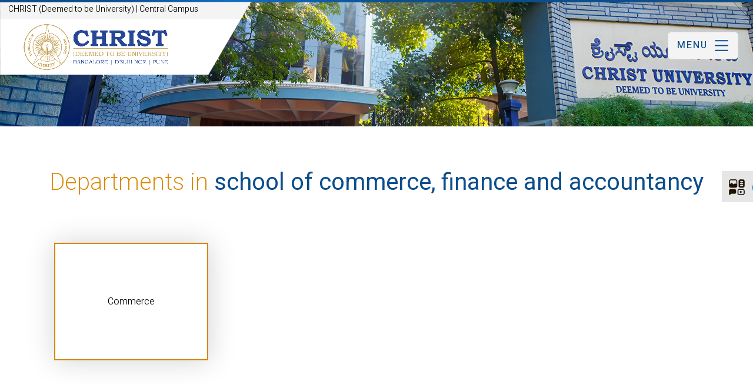

--- FILE ---
content_type: text/css
request_url: https://christuniversity.in/css/header-style.css
body_size: 30321
content:
/* @import url('https://fonts.googleapis.com/css2?family=Poppins:wght@300;400;500;600;700;800&display=swap'); */
/*.poppins-light { font-family: "Poppins", sans-serif; font-weight: 300; font-style: normal; }
.poppins-regular { font-family: "Poppins", sans-serif; font-weight: 400; font-style: normal; }
.poppins-medium { font-family: "Poppins", sans-serif; font-weight: 500; font-style: normal; }
.poppins-semibold { font-family: "Poppins", sans-serif; font-weight: 600; font-style: normal; }
.poppins-bold { font-family: "Poppins", sans-serif; font-weight: 700; font-style: normal; }
.poppins-extrabold { font-family: "Poppins", sans-serif; font-weight: 800; font-style: normal; }*/
@import url("../fonts/bootstrap-icons.woff");
@import url("../fonts/bootstrap-icons.woff2");
@import url("https://fonts.googleapis.com/css2?family=Heebo:wght@100..900&display=swap");
body {
  padding: 0;
  margin: 0 auto;
  font-size: 16px; /*font-family: "Poppins", sans-serif;*/
  font-family: "Heebo", sans-serif;
  line-height: 28px !important;
  font-weight: 300;
  color: #000;
}

a {
  text-decoration: none;
  color: inherit;
}

a:hover {
  text-decoration: none;
  color: inherit;
}

.no-pad {
  padding: 0;
}

.no-marg {
  margin: 0 auto;
}

a, a:active, a:focus {
  outline: 0;
}

/*input border */
input:focus, textarea:focus, select:focus, button:focus {
  outline: none;
}

input:focus, textarea:focus, select:focus, button:focus {
  outline: none;
}

.btn.focus, .btn:focus {
  box-shadow: none !important;
}

/*input border */
/*Header sticky*/
#header_container {
  transition: top 0.3s;
  position: fixed;
  top: 0;
  left: 0;
  right: 0;
  z-index: 999;
}

#header_container.hide-nav {
  top: -200px;
}

.top-hegt-space {
  margin-top: 0;
}

/*Header sticky*/
::-moz-placeholder {
  color: #cacaca;
  opacity: 9;
}

::-moz-placeholder { /* Mozilla Firefox 19+ */
  color: #333;
  opacity: 1;
}

::placeholder { /* Most modern browsers support this now. */
  color: #333;
}

.zoom:hover {
  transform: scale(1.2);
  transition: transform 0.6s;
}

.zoom {
  padding: 0;
  transition: transform 0.6s;
  margin: 0 auto;
}

ul {
  margin: 0px auto;
  padding: 0;
}

ul li {
  list-style: none;
}

#top-hder-addressbar {
  background: linear-gradient(90deg, rgb(12, 77, 139) 14%, rgb(18, 109, 196) 31%, rgb(12, 77, 139) 53%);
  color: #fff;
  font-size: 14px;
  padding: 2px 20px;
}

/*our campuses*/
.bottomMenu {
  position: fixed;
  bottom: 0;
  width: 100%;
  z-index: 1;
  transition: all 0.5s;
}

.hide {
  opacity: 0;
}

.show {
  opacity: 1;
}

#target {
  width: 100%;
  padding: 0px;
  display: none;
}

.Hide {
  display: none;
}

/*our campuses*/
.bounce-in-left {
  width: 100%;
  padding: 0px;
  position: relative;
  animation: bounceInLeft 1s ease-out;
}

@keyframes bounceInLeft {
  0% {
    transform: translateX(-1000px);
    opacity: 0;
  }
  60% {
    transform: translateX(30px);
    opacity: 1;
  }
  80% {
    transform: translateX(-10px);
  }
  100% {
    transform: translateX(0);
  }
}
section {
  overflow: hidden;
}

.is-sticky {
  background: #fff;
}

#header-top {
  /* background: rgba(255, 255, 255, 0.5); */
  padding: 0px 0 11px !important;
}
#header-top .container, #header-top .container-lg, #header-top .container-md, #header-top .container-sm, #header-top .container-xl, #header-top .container-xxl {
  max-width: 100%;
  padding: 0 187px;
}
#header-top .logo-and-menu {
  display: flex;
  justify-content: space-between;
  padding-top: 0px;
}
#header-top .logo_1 {
  width: 481px;
  background: #fff;
  padding: 27px 150px 1px 26px;
  clip-path: polygon(82.03% 105.48%, 0.05% 104.39%, 0.02% -0.06%, 99.93% -0.69%);
}
#header-top .lang-btn {
  padding: 7px 0;
}
#header-top .admissn_btn a {
  background: #0C4D8B;
  border: 1px solid #0C4D8B;
  border-radius: 7px;
  padding: 6px 23px;
}
#header-top .dropdown-toggle::after {
  display: none;
}
#header-top .lang-bnttb {
  background: #fff;
  color: #000;
  border: 1px solid #CDCDCD;
  padding: 6px 12px;
}
#header-top .togglle-menu {
  padding: 9px 0;
}
#header-top .admissn_btn {
  padding: 6px 21px;
}
#header-top .header-right-items {
  display: flex;
  padding: 9px 60px;
}
#header-top .container-fluid {
  padding: 0;
}
#header-top .logo-campus-name {
  position: absolute;
  top: 0;
  background: #f4f4f4;
  left: 0;
  right: 0;
  padding: 2px 0 2px 14px;
  font-size: 14px;
}

.logo_2 {
  display: none;
}

.mnu-hdd_menu {
  float: left;
  text-transform: uppercase;
  font-size: 16px;
  margin: 7px auto;
  padding-right: 7px;
  letter-spacing: 2px;
}

.socl-png-icn {
  position: relative;
  right: -5px;
}

.social-media-icons-flt {
  overflow: hidden;
}

.social-media-icons-flt ul li {
  display: inline-block;
  padding: 13px 7px;
}

.social-media-icons-flt ul li:nth-child(2) {
  color: #0866ff;
}

.social-media-icons-flt ul li:nth-child(3) {
  color: #000;
}

.social-media-icons-flt ul li:nth-child(4) {
  color: #f00;
}

.social-media-icons-flt ul li:nth-child(5) {
  color: hsl(323, 100%, 53%);
}

.social-media-icons-flt ul li:nth-child(6) {
  color: #007ebb;
}

#smicons {
  margin-right: -366px;
  top: 147px;
  transition: 0.4s;
  position: fixed;
  margin-top: 20vh;
  z-index: 3;
  height: 53px;
  right: 0;
  background: #e6e6e6;
  width: 419px;
}

#smicons:hover {
  margin-right: 0px;
}

.simmsicon {
  position: fixed;
  margin-top: 20vh;
  z-index: 100;
  height: auto;
}

.search {
  position: fixed;
  top: 50%;
  z-index: 9;
  right: 0%;
  transform: translateX(0%) translateY(-51%);
}

.search * {
  outline: none;
  box-sizing: border-box;
}

.search__wrapper {
  position: relative;
}

.search__field {
  width: 43px;
  height: 43px;
  color: transparent;
  box-shadow: 0px 1px 3px -1px rgba(0, 0, 0, 0.2705882353);
  font-size: 16px;
  padding: 7px 21px;
  border: 1px solid transparent;
  border-radius: 0;
  cursor: pointer;
  transition: all 0.3s ease-in-out;
}

.search__field:focus {
  border-bottom-color: #ccc;
  width: 366px;
  color: #2b2b2b;
  cursor: default;
}

.search__field:focus ~ .search__icon {
  background-color: #0c4d8b;
  cursor: pointer;
  pointer-events: auto;
}

.search__icon {
  position: absolute;
  top: 0;
  right: 0;
  background-color: #0c4d8b;
  width: 52px;
  height: 52px;
  font-size: 1.35em;
  text-align: center;
  border-color: #0c4d8b;
  color: #fff;
  border-radius: 0%;
  pointer-events: none;
  display: inline-block;
  transition: background-color 0.2s ease-in-out;
}

.search__field::-webkit-input-placeholder {
  position: relative;
  top: 0;
  left: 0;
  -webkit-transition-property: top, color;
  transition-property: top, color;
  transition-duration: 0.1s;
  transform: translateZ(0);
  backface-visibility: hidden;
  perspective: 1000;
}

.search__field:-moz-placeholder {
  position: relative;
  top: 0;
  left: 0;
  -moz-transition-property: top, color;
  transition-property: top, color;
  transition-duration: 0.1s;
  transform: translateZ(0);
  backface-visibility: hidden;
  perspective: 1000;
}

.search__field::-moz-placeholder {
  position: relative;
  top: 0;
  left: 0;
  -moz-transition-property: top, color;
  transition-property: top, color;
  transition-duration: 0.1s;
  transform: translateZ(0);
  backface-visibility: hidden;
  perspective: 1000;
}

.search__field:-ms-input-placeholder {
  position: relative;
  top: 0;
  left: 0;
  -ms-transition-property: top, color;
  transition-property: top, color;
  transition-duration: 0.1s;
  transform: translateZ(0);
  backface-visibility: hidden;
  perspective: 1000;
}

.search__field::-webkit-input-placeholder[style*=hidden] {
  color: #83b0c1;
  font-size: 0.65em;
  font-weight: normal;
  top: -20px;
  opacity: 1;
  visibility: visible !important;
}

.search__field:-moz-placeholder[style*=hidden] {
  color: #83b0c1;
  font-size: 0.65em;
  font-weight: normal;
  top: -20px;
  opacity: 1;
  visibility: visible !important;
}

.search__field::-moz-placeholder[style*=hidden] {
  color: #83b0c1;
  font-size: 0.65em;
  font-weight: normal;
  top: -20px;
  opacity: 1;
  visibility: visible !important;
}

.search__field:-ms-input-placeholder[style*=hidden] {
  color: #83b0c1;
  font-size: 0.65em;
  font-weight: normal;
  top: -20px;
  opacity: 1;
  visibility: visible !important;
}

.home-icn_heder {
  position: absolute;
  left: 12%;
  top: 19px;
  display: none;
}

.is-sticky .home-icn_heder {
  display: inline;
  color: #D98600;
}

.hero {
  width: 100%;
  display: flex;
}
.hero .menu-btn {
  position: absolute;
  top: 54px;
  right: 25px;
  color: #0C4D8B;
  cursor: pointer;
  letter-spacing: 5px;
  border: 1px solid #DFDFDF;
  font-weight: bold;
  background: #f4f4f4;
  padding: 6px 11px 6px 15px;
  border-radius: 6px;
}
.hero .menu-btn:hover span:nth-child(1) {
  width: 70px;
}
.hero .menu-btn:hover span:nth-child(2) {
  width: 65px;
  margin-left: -10px;
}
.hero .menu-btn span {
  display: block;
  margin: 5px 0;
  background: black;
  width: 65px;
  height: 5px;
  transition: 0.6s cubic-bezier(0.075, 0.82, 0.165, 1);
  /*transition-delay: .2s;*/
}
.hero .menu-btn span:nth-child(2) {
  width: 40px;
  transition-delay: 0.1s;
}

.menu.active {
  opacity: 0;
  visibility: hidden;
}

.menu {
  transition: 0.52s;
  z-index: 1111;
  position: fixed;
  top: 0;
  left: 0;
  background: url(../images/menu-bg.jpg) center;
  background-size: cover;
  width: 100%;
  height: 100vh;
  overflow: hidden;
  display: flex;
  flex-direction: column;
  justify-content: center;
}
.menu .btn-close {
  font-size: 17px !important;
  position: absolute;
  top: 20px;
  cursor: pointer;
  right: 14px;
  z-index: 999;
}
.menu .links-container {
  list-style-type: none;
  display: flex;
  flex-direction: column;
  justify-content: center;
  align-items: flex-start;
  width: 100%;
  height: 100vh;
}
.menu .links-container a {
  width: 100%;
  height: 400px;
  font-size: 4em;
  text-decoration: none;
  color: whitesmoke;
  transition: 0.6s cubic-bezier(0.075, 0.82, 0.165, 1);
  /*transition-delay: .2s;*/
  position: relative;
}
.menu .links-container a:hover {
  color: #00eca6;
  font-size: 4.5em;
  margin-left: 10px;
}
.menu .links-container a:before {
  color: whitesmoke;
}
.menu .home:after {
  content: "";
  position: absolute;
  background: url("https://images.unsplash.com/photo-1542149624-8a12d5285934?ixlib=rb-0.3.5&ixid=eyJhcHBfaWQiOjEyMDd9&s=a91f847fdcc99b00a29d5a39a2b6f4b9&auto=format&fit=crop&w=675&q=80");
  width: 600px;
  height: 800px;
  background-size: cover;
  top: -250%;
  right: -1000px;
  transition: 0.6s cubic-bezier(0.075, 0.82, 0.165, 1);
  /*transition-delay: .2s;*/
  filter: grayscale(75%);
  visibility: hidden;
}
.menu .home:hover:after {
  visibility: visible;
  top: -275%;
}
.menu .home:hover:before {
  visibility: visible;
  right: -1150px;
}
.menu .places:after {
  content: "";
  position: absolute;
  background: url("https://images.unsplash.com/photo-1542140372-de3e121eb11e?ixlib=rb-0.3.5&ixid=eyJhcHBfaWQiOjEyMDd9&s=6feeb58669ba6adbd2aacc9c89391713&auto=format&fit=crop&w=675&q=80");
  width: 600px;
  height: 800px;
  background-size: cover;
  top: -350%;
  right: -1000px;
  transition: 0.6s cubic-bezier(0.075, 0.82, 0.165, 1);
  /*transition-delay: .2s;*/
  filter: grayscale(75%);
  visibility: hidden;
}
.menu .places:hover:after {
  visibility: visible;
  top: -375%;
}
.menu .places:hover:before {
  visibility: visible;
  right: -1150px;
}
.menu .about:after {
  content: "";
  position: absolute;
  background: url("https://images.unsplash.com/photo-1527402992-00b58e9a4edf?ixlib=rb-0.3.5&ixid=eyJhcHBfaWQiOjEyMDd9&s=24056e5c05fb23e069e2b1f47fdaf8f1&auto=format&fit=crop&w=675&q=80");
  width: 600px;
  height: 800px;
  background-size: cover;
  top: -450%;
  right: -1000px;
  transition: 0.6s cubic-bezier(0.075, 0.82, 0.165, 1);
  /*transition-delay: .2s;*/
  filter: grayscale(75%);
  visibility: hidden;
}
.menu .about:hover:after {
  visibility: visible;
  top: -475%;
}
.menu .about:hover:before {
  visibility: visible;
  right: -1150px;
}
.menu .contact:after {
  content: "";
  position: absolute;
  background: url("https://images.unsplash.com/photo-1512428559087-560fa5ceab42?ixlib=rb-0.3.5&ixid=eyJhcHBfaWQiOjEyMDd9&s=665f85219b6ad4ee4b274871593f3394&auto=format&fit=crop&w=1350&q=80");
  width: 600px;
  height: 800px;
  background-size: cover;
  top: -550%;
  right: -1000px;
  transition: 0.6s cubic-bezier(0.075, 0.82, 0.165, 1);
  /*transition-delay: .2s;*/
  filter: grayscale(75%);
  visibility: hidden;
}

.img-responsive {
  max-width: 100% !important;
  height: auto !important;
}

img {
  max-width: 100% !important;
  height: auto !important;
}

/*select box common style*/
.custom-dropdown {
  position: relative;
  display: inline-block;
  vertical-align: middle;
  padding: 0 !important;
  border-radius: 2px;
  width: 100%;
  margin: 0px auto;
}

.custom-dropdown__select {
  padding: 7px 16px;
  border: 0;
  border-radius: 8px;
  -webkit-appearance: none;
  -moz-appearance: none;
  appearance: none;
  width: 100%;
  font-weight: 400;
  color: #000;
  height: 50px;
  border: 1px solid #cfcfcf;
  margin: 0 auto;
  font-size: 15px;
  letter-spacing: 0;
  background: #fff;
}

.custom-dropdown::before, .custom-dropdown::after {
  content: "";
  position: absolute;
  pointer-events: none;
}

.custom-dropdown::after {
  content: url(../images/down.png);
  height: 0;
  font-size: 13px;
  line-height: 1;
  right: 12px;
  top: 56%;
  margin-top: -9px;
  color: #d72027 !important;
}

.custom-dropdown::before {
  width: 2.3em;
  right: 0;
  top: 0;
  bottom: 0;
  border-radius: 0 3px 3px 0;
}

.custom-dropdown__select[disabled] {
  color: rgba(0, 0, 0, 0.3);
}

.custom-dropdown.custom-dropdown--disabled::after {
  color: rgba(0, 0, 0, 0.1);
}

.custom-dropdown--white::before {
  background-color: transparent;
  border-left: none;
}

.custom-dropdown--white::after {
  color: rgba(0, 0, 0, 0.9);
}

.custom-dropdown--emerald::before {
  background-color: #1aa181;
}

.custom-dropdown--emerald::after {
  color: rgba(0, 0, 0, 0.4);
}

.custom-dropdown--red::before {
  background-color: #d53a22;
}

.custom-dropdown--red::after {
  color: rgba(0, 0, 0, 0.4);
}

.custom-dropdown--large .custom-dropdown__select {
  padding-right: 1.3em;
}

.custom-dropdown--small .custom-dropdown__select {
  padding-right: 0.5em;
}

/*select box common style*/
.logo-mennu_1 {
  width: 199px;
  position: relative;
  top: -13px;
}

.two-itms-menu-inside .bi {
  background: #D98600;
  color: #fff;
  padding: 5px 9px;
  border-radius: 50%;
  position: relative;
  top: 6px;
}

.is-sticky .logo-campus-name {
  display: none;
}

.is-sticky #header-top .logo_1 {
  padding: 12px 150px 1px 26px;
}

.is-sticky .hero .menu-btn {
  position: absolute;
  top: 21px !important;
}

/*footer*/
#christ_itemfor-mob {
  display: none;
}

#footert {
  padding: 50px 80px;
  position: relative;
  background: #886e53;
  border-top: 15px solid #74543d;
  color: #fff;
  z-index: 2;
}
#footert .fotr-itm123 h5 {
  font-size: 17px;
}
#footert .fotr-itm123 p {
  margin: 0px auto;
  color: #fff;
  line-height: 28px;
}
#footert .fot-wdhh {
  padding: 0 15px;
}
#footert .fotr-itm123_menus ul li {
  line-height: 29px;
  font-size: 16px;
}
#footert .fotr-itm123_visn-msn p {
  width: 88% !important;
  float: left !important;
  color: #fff;
}
#footert .fotr-itm123_menus ul li a {
  color: #fff !important;
}

#cpy-rgt-cntr {
  text-align: center;
  font-size: 14px;
  padding: 16px 0;
  background: #74543d;
  color: #fff;
  position: relative;
  z-index: 2;
}

/*footer*/
.form-mob-campus-name {
  display: none;
}

@media screen and (min-width: 280px) and (max-width: 388px) {
  .search__field:focus {
    width: 100% !important;
  }
  .chr-itm-footr_1 {
    text-align: center;
    padding: 12px 7px;
    transition: all 0.4s ease;
  }
  .chr-itm-footr_1:hover {
    text-align: center;
    padding: 12px 7px;
    margin-top: -12px;
    transition: all 0.4s ease;
  }
  .chr-itm-footr_1 svg {
    background: #FFF;
    color: #d98600;
    padding: 7px;
    width: 31px;
    height: 31px;
    border-radius: 53px;
  }
  .chr-itm-footr_1 h4 {
    font-size: 14px;
    font-weight: 300;
    margin: 9px auto 0;
    color: #fff;
  }
  #socialmedia-wdgt .item_5 {
    margin-top: 0px !important;
  }
  #socialmedia-wdgt .item_1 {
    margin-top: 0px !important;
  }
  #socialmedia-wdgt .item_2 {
    margin-top: 0px !important;
  }
  #socialmedia-wdgt .item_3 {
    margin-top: 0px !important;
  }
  #socialmedia-wdgt .item_4 {
    margin-top: 0px !important;
  }
  #owl-demo-23 .item {
    margin: 5px 0 0 !important;
    position: relative;
  }
  #christ_itemfor-mob {
    position: fixed;
    bottom: 6px;
    left: 9px;
    right: 9px;
    background: #d98600;
    z-index: 8;
    border-radius: 13px;
  }
  .itm-brd-sep {
    width: 1px;
    height: 74px;
    background: linear-gradient(180deg, rgba(255, 255, 255, 0) 0%, rgb(204, 204, 204) 50%, rgba(255, 255, 255, 0) 100%);
    position: absolute;
    left: -5px;
    top: 0;
  }
  #navArea.is-sticky .logo_1 img {
    height: auto;
  }
  #navArea.is-sticky .logo_2 img {
    width: 45px !important;
  }
  #cpy-rgt-cntr {
    padding: 16px 0 122px;
  }
  #christ_itemfor-mob {
    display: inline;
  }
  #navArea.is-sticky .logo_1 {
    width: 142px !important;
  }
  #navArea.is-sticky .hero .menu-btn {
    top: 21px;
    right: 7px;
  }
  #navArea .logo_1 img {
    width: 134px !important;
    height: auto;
  }
  .home-icn_heder {
    left: 54% !important;
    top: 25px !important;
  }
  .mnu-hdd_menu {
    font-size: 13px;
    padding-right: 7px;
    letter-spacing: 2px;
    margin: 8px auto;
  }
  .hero .menu-btn {
    letter-spacing: 2px;
    padding: 4px 5px 9px 11px !important;
    width: 108px !important;
    top: 8px !important;
    height: 43px !important;
    right: 12px !important;
  }
  #navArea.is-sticky .hero .menu-btn {
    top: 20px !important;
  }
  .owl-carousel .owl-nav.disabled {
    display: inherit !important;
  }
  .fotr-itm123_menus {
    display: none !important;
  }
  #top-hder-addressbar {
    display: none;
  }
  #header-top .logo_1 {
    width: 171px;
    padding: 7px 40px 7px 8px;
  }
  #header-top .logo-campus-name {
    display: none;
  }
  .form-mob-campus-name {
    display: inherit;
    padding-left: 13px;
    background: linear-gradient(90deg, rgb(12, 77, 139) 14%, rgb(18, 109, 196) 31%, rgb(12, 77, 139) 53%);
    color: #fff;
    font-size: 12px;
  }
  #header-top .logo-and-menu {
    padding-top: 23px;
  }
}
@media screen and (min-width: 389px) and (max-width: 476px) {
  .search__field:focus {
    width: 100% !important;
  }
  .chr-itm-footr_1 {
    text-align: center;
    padding: 12px 7px;
    transition: all 0.4s ease;
  }
  .chr-itm-footr_1:hover {
    text-align: center;
    padding: 12px 7px;
    margin-top: -12px;
    transition: all 0.4s ease;
  }
  .chr-itm-footr_1 svg {
    background: #FFF;
    color: #d98600;
    padding: 7px;
    width: 31px;
    height: 31px;
    border-radius: 53px;
  }
  .chr-itm-footr_1 h4 {
    font-size: 14px;
    font-weight: 300;
    margin: 9px auto 0;
    color: #fff;
  }
  #socialmedia-wdgt .item_5 {
    margin-top: 0px !important;
  }
  #socialmedia-wdgt .item_1 {
    margin-top: 0px !important;
  }
  #socialmedia-wdgt .item_2 {
    margin-top: 0px !important;
  }
  #socialmedia-wdgt .item_3 {
    margin-top: 0px !important;
  }
  #socialmedia-wdgt .item_4 {
    margin-top: 0px !important;
  }
  #owl-demo-23 .item {
    margin: 5px 0 0 !important;
    position: relative;
  }
  #christ_itemfor-mob {
    position: fixed;
    bottom: 6px;
    left: 9px;
    right: 9px;
    background: #d98600;
    z-index: 8;
    border-radius: 13px;
  }
  .itm-brd-sep {
    width: 1px;
    height: 74px;
    background: linear-gradient(180deg, rgba(255, 255, 255, 0) 0%, rgb(204, 204, 204) 50%, rgba(255, 255, 255, 0) 100%);
    position: absolute;
    left: -5px;
    top: 0;
  }
  #navArea .logo_1 img {
    height: auto;
  }
  #navArea.is-sticky .logo_1 img {
    height: auto;
  }
  #footert {
    padding: 13px 0px;
  }
  #navArea.is-sticky .logo_1 {
    width: 141px;
  }
  #navArea.is-sticky .hero .menu-btn {
    top: 22px;
    right: 14px;
  }
  .top-hegt-space {
    margin-top: 0;
  }
  #cpy-rgt-cntr {
    padding: 16px 0 122px;
  }
  #christ_itemfor-mob {
    display: inline;
  }
  #navArea.is-sticky .logo_1 {
    width: 142px !important;
  }
  #header-top .logo_1 {
    width: 206px !important;
    padding: 6px 59px 6px 18px;
  }
  .mnu-hdd_menu {
    font-size: 13px;
    padding-right: 7px;
    letter-spacing: 2px;
    margin: 8px auto;
  }
  .hero .menu-btn {
    letter-spacing: 2px;
    padding: 2px 5px 6px 7px !important;
    width: 100px !important;
    top: 18px !important;
    right: 15px !important;
  }
  .hero .menu-btn {
    height: 45px;
  }
  .owl-carousel .owl-nav.disabled {
    display: inherit !important;
  }
  .home-icn_heder {
    left: 49% !important;
  }
  .fotr-itm123_menus {
    display: none !important;
  }
  #top-hder-addressbar {
    display: none;
  }
  #header-top .logo-campus-name {
    display: none;
  }
  .form-mob-campus-name {
    display: inherit;
    padding-left: 13px;
    background: linear-gradient(90deg, rgb(12, 77, 139) 14%, rgb(18, 109, 196) 31%, rgb(12, 77, 139) 53%);
    color: #fff;
    font-size: 12px;
  }
  #header-top .logo-and-menu {
    padding-top: 28px !important;
  }
}
@media screen and (min-width: 477px) and (max-width: 575px) {
  #header-top .container, #header-top .container-lg, #header-top .container-md, #header-top .container-sm, #header-top .container-xl, #header-top .container-xxl {
    max-width: 100%;
    padding: 0 12px;
  }
  .hero .menu-btn {
    position: relative;
    top: 1px;
    right: 0;
    height: 45px;
  }
  #header-top .logo_1 {
    width: 245px !important;
    padding: 4px 77px 7px 18px;
  }
  #header-top .lang-btn {
    padding: 5px 14px;
  }
  #header-top .header-right-items {
    padding: 0px 0;
  }
  #header-top {
    overflow: inherit;
  }
  .search__field:focus {
    width: 100% !important;
  }
  .chr-itm-footr_1 {
    text-align: center;
    padding: 12px 7px;
    transition: all 0.4s ease;
  }
  .chr-itm-footr_1:hover {
    text-align: center;
    padding: 12px 7px;
    margin-top: -12px;
    transition: all 0.4s ease;
  }
  .chr-itm-footr_1 svg {
    background: #FFF;
    color: #d98600;
    padding: 7px;
    width: 31px;
    height: 31px;
    border-radius: 53px;
  }
  .chr-itm-footr_1 h4 {
    font-size: 14px;
    font-weight: 300;
    margin: 9px auto 0;
    color: #fff;
  }
  #socialmedia-wdgt .item_5 {
    margin-top: 0px !important;
  }
  #socialmedia-wdgt .item_1 {
    margin-top: 0px !important;
  }
  #socialmedia-wdgt .item_2 {
    margin-top: 0px !important;
  }
  #socialmedia-wdgt .item_3 {
    margin-top: 0px !important;
  }
  #socialmedia-wdgt .item_4 {
    margin-top: 0px !important;
  }
  #owl-demo-23 .item {
    margin: 5px 0 0 !important;
    position: relative;
  }
  #christ_itemfor-mob {
    position: fixed;
    bottom: 6px;
    left: 9px;
    right: 9px;
    background: #d98600;
    z-index: 8;
    border-radius: 13px;
  }
  .itm-brd-sep {
    width: 1px;
    height: 74px;
    background: linear-gradient(180deg, rgba(255, 255, 255, 0) 0%, rgb(204, 204, 204) 50%, rgba(255, 255, 255, 0) 100%);
    position: absolute;
    left: -5px;
    top: 0;
  }
  #navArea .logo_1 img {
    height: auto;
  }
  #navArea.is-sticky .logo_1 img {
    height: auto;
  }
  #footert {
    padding: 13px 0px;
  }
  #navArea.is-sticky .logo_1 {
    width: 24%;
  }
  #cpy-rgt-cntr {
    padding: 16px 0 122px;
  }
  #christ_itemfor-mob {
    display: inline;
  }
  #navArea.is-sticky .logo_1 {
    width: 142px !important;
  }
  .hero .menu-btn {
    letter-spacing: 2px;
    padding: 5px 5px 6px 7px !important;
    width: 110px !important;
    height: 45px;
    top: 13px;
    right: 13px;
  }
  #navArea.is-sticky .hero .menu-btn {
    top: 18px;
    right: 12px;
  }
  .owl-carousel .owl-nav.disabled {
    display: inherit !important;
  }
  .fotr-itm123_menus {
    display: none !important;
  }
  #top-hder-addressbar {
    display: none;
  }
  #header-top .logo-campus-name {
    display: none;
  }
  .form-mob-campus-name {
    display: inherit;
    padding-left: 13px;
    background: linear-gradient(90deg, rgb(12, 77, 139) 14%, rgb(18, 109, 196) 31%, rgb(12, 77, 139) 53%);
    color: #fff;
    font-size: 12px;
  }
  #header-top .logo-and-menu {
    padding-top: 28px !important;
  }
}
@media screen and (min-width: 576px) and (max-width: 767px) {
  .search__field:focus {
    width: 100% !important;
  }
  .chr-itm-footr_1 {
    text-align: center;
    padding: 12px 7px;
    transition: all 0.4s ease;
  }
  .chr-itm-footr_1:hover {
    text-align: center;
    padding: 12px 7px;
    margin-top: -12px;
    transition: all 0.4s ease;
  }
  .chr-itm-footr_1 svg {
    background: #FFF;
    color: #d98600;
    padding: 7px;
    width: 31px;
    height: 31px;
    border-radius: 53px;
  }
  .chr-itm-footr_1 h4 {
    font-size: 14px;
    font-weight: 300;
    margin: 9px auto 0;
    color: #fff;
  }
  #socialmedia-wdgt .item_5 {
    margin-top: 0px !important;
  }
  #socialmedia-wdgt .item_1 {
    margin-top: 0px !important;
  }
  #socialmedia-wdgt .item_2 {
    margin-top: 0px !important;
  }
  #socialmedia-wdgt .item_3 {
    margin-top: 0px !important;
  }
  #socialmedia-wdgt .item_4 {
    margin-top: 0px !important;
  }
  #owl-demo-23 .item {
    margin: 5px 0 0 !important;
    position: relative;
  }
  #christ_itemfor-mob {
    position: fixed;
    bottom: 6px;
    left: 9px;
    right: 9px;
    background: #d98600;
    z-index: 8;
    border-radius: 13px;
  }
  .itm-brd-sep {
    width: 1px;
    height: 74px;
    background: linear-gradient(180deg, rgba(255, 255, 255, 0) 0%, rgb(204, 204, 204) 50%, rgba(255, 255, 255, 0) 100%);
    position: absolute;
    left: -5px;
    top: 0;
  }
  #navArea .logo_1 img {
    height: auto;
  }
  #navArea.is-sticky .logo_1 img {
    height: auto;
  }
  #home-banner .carousel, #home-banner .carousel-inner, #home-banner .carousel-item {
    height: auto !important;
  }
  .top-hegt-space {
    margin-top: 0;
  }
  #footert {
    padding: 13px 0px;
  }
  #navArea.is-sticky .logo_1 {
    width: 22%;
  }
  #navArea.is-sticky .logo_1 {
    width: 24%;
  }
  #cpy-rgt-cntr {
    padding: 16px 0 122px;
  }
  #christ_itemfor-mob {
    display: inline;
  }
  #navArea.is-sticky .logo_1 {
    width: 142px !important;
  }
  #header-top .logo_1 {
    width: 230px !important;
    padding: 12px 55px 12px 18px;
  }
  .owl-carousel .owl-nav.disabled {
    display: inherit !important;
  }
  .fotr-itm123_menus {
    display: none !important;
  }
  .hero .menu-btn {
    position: relative;
    top: 19px !important;
    right: 23px !important;
    height: 41px;
    padding: 3px 5px 6px 15px;
  }
  #header-top .logo-campus-name {
    display: none;
  }
  .form-mob-campus-name {
    display: inherit;
    padding-left: 13px;
    background: linear-gradient(90deg, rgb(12, 77, 139) 14%, rgb(18, 109, 196) 31%, rgb(12, 77, 139) 53%);
    color: #fff;
    font-size: 12px;
  }
  #header-top .logo-and-menu {
    padding-top: 19px !important;
  }
}
@media screen and (min-width: 768px) and (max-width: 991px) {
  .search__field:focus {
    width: 100% !important;
  }
  .chr-itm-footr_1 {
    text-align: center;
    padding: 12px 7px;
    transition: all 0.4s ease;
  }
  .chr-itm-footr_1:hover {
    text-align: center;
    padding: 12px 7px;
    margin-top: -12px;
    transition: all 0.4s ease;
  }
  .chr-itm-footr_1 svg {
    background: #FFF;
    color: #d98600;
    padding: 7px;
    width: 31px;
    height: 31px;
    border-radius: 53px;
  }
  .chr-itm-footr_1 h4 {
    font-size: 14px;
    font-weight: 300;
    margin: 9px auto 0;
    color: #fff;
  }
  #socialmedia-wdgt .item_5 {
    margin-top: 0px !important;
  }
  #socialmedia-wdgt .item_1 {
    margin-top: 0px !important;
  }
  #socialmedia-wdgt .item_2 {
    margin-top: 0px !important;
  }
  #socialmedia-wdgt .item_3 {
    margin-top: 0px !important;
  }
  #socialmedia-wdgt .item_4 {
    margin-top: 0px !important;
  }
  #owl-demo-23 .item {
    margin: 5px 0 0 !important;
    position: relative;
  }
  #christ_itemfor-mob {
    position: fixed;
    bottom: 6px;
    left: 9px;
    right: 9px;
    background: #d98600;
    z-index: 8;
    border-radius: 13px;
  }
  .itm-brd-sep {
    width: 1px;
    height: 74px;
    background: linear-gradient(180deg, rgba(255, 255, 255, 0) 0%, rgb(204, 204, 204) 50%, rgba(255, 255, 255, 0) 100%);
    position: absolute;
    left: -5px;
    top: 0;
  }
  #navArea .logo_1 img {
    height: auto;
  }
  #navArea.is-sticky .logo_1 img {
    height: auto;
  }
  #home-banner .carousel, #home-banner .carousel-inner, #home-banner .carousel-item {
    height: auto !important;
  }
  #cpy-rgt-cntr {
    padding: 16px 0 122px;
  }
  #navArea.is-sticky .logo_1 {
    width: 124px;
  }
  .top-hegt-space {
    margin-top: 0;
  }
  #christ_itemfor-mob {
    display: inline;
  }
  #header-top .logo_1 {
    width: 388px !important;
    padding: 24px 68px 0px 40px;
  }
  .fotr-itm123_menus {
    display: none !important;
  }
  .hero .menu-btn {
    top: 50px !important;
  }
  #top-hder-addressbar {
    padding: 0px 20px;
  }
  #header-top .logo-campus-name {
    padding: 4px 0 2px 14px;
  }
}
@media screen and (min-width: 1150px) and (max-width: 1240px) {
  #header-top .logo_1 {
    padding: 29px 97px 0px 53px !important;
    width: 427px;
  }
}
@media screen and (min-width: 1241px) and (max-width: 1340px) {
  #header-top .logo_1 {
    padding: 29px 125px 0px 24px !important;
    width: 427px;
  }
}
@media screen and (min-width: 1341px) and (max-width: 1399px) {
  #header-top .logo_1 {
    padding: 29px 120px 0px 27px !important;
    width: 427px;
  }
}
@media screen and (min-width: 1400px) and (max-width: 1499px) {
  #header-top .logo_1 {
    padding: 29px 120px 0px 27px !important;
    width: 427px;
  }
}
@media screen and (min-width: 1900px) and (max-width: 1999px) {
  .hero .menu-btn {
    top: 58px;
    right: 59px;
  }
}
/* Works on Chrome, Edge, Safari */
::-webkit-scrollbar {
  width: 1px !important;
}

::-webkit-scrollbar-track {
  background: transparent;
}

::-webkit-scrollbar-thumb {
  background-color: rgba(0, 0, 0, 0.4);
  border-radius: 10px;
}

/* Firefox */
* {
  scrollbar-width: thin;
  scrollbar-color: rgba(179, 179, 179, 0.4) transparent;
}/*# sourceMappingURL=header-style.css.map */

--- FILE ---
content_type: text/css
request_url: https://christuniversity.in/css/magazines.css
body_size: 2538
content:
#course-pge-main-wrpr { position:relative; padding:0 0; }
.para1{font-size:16px;line-height:32px;text-align:justify;color:#000000;margin:0px}
.para2{font-size:16px;line-height:32px;color:#000000;margin:0px}

.rounded-corners-gradient-borders-right{
  border: double 2px transparent;
  border-radius: 10px;
  background-image: linear-gradient(to right,rgb(255, 255, 255)60%, rgb(255, 255, 255)80%), linear-gradient(to right,rgb(217, 134, 0),rgba(115, 71, 0, 0));
  background-origin: border-box;
  background-clip: padding-box, border-box;
  }
.rounded-corners-gradient-borders-left{
  border: double 2px transparent;
  border-radius: 10px;
  background-image: linear-gradient(to right,rgb(255, 255, 255)60%, rgb(255, 255, 255)80%), linear-gradient(to left,#D98600,#412c0b00);
  background-origin: border-box;
  background-clip: padding-box, border-box;
  }
.box-fade-left{border-width:2px;border-style:solid;border-image:linear-gradient(to left, #D98600 20%, #73470000 70%) 1;border-radius:10px;background: linear-gradient(270deg,rgba(255, 255, 255, 1) 0%, rgba(255, 255, 255, 0) 100%);}
.light-heading-large{font-size:41px;color:#0C5294}
.common-heading { text-align:left; margin-bottom: 22px; }
.common-heading h1 { color: #D98600; font-weight: 200; }
.common-heading h1 span { color: #0C4D8B; font-weight: 400; }
p{text-align:justify;color:#424242}
.h1-orange-header{color: #D98600;font-size:48px}
.h2-black-header{color: #0C4D8B;font-size:35px}
.h2-orange-header{color: #D98600;font-size:35px}
.h6-orange{color: #D98600;font-size:22px}
.more-items{color:#0C4D8B;cursor:pointer}
.course-box{box-shadow: 0px 0px 6px 2px rgba(0, 0, 0, 0.21);border:2px solid #E6E7E8;background: #E6E7E8;color: #0C4D8B;    border-radius: 6px;width:200px}
.course-box-bottom-line{position:absolute;bottom:0;left:0;background-image:linear-gradient(90deg, rgb(0, 153, 208) 0%, rgb(255, 210, 136) 100%);height:5px;width:100%;border-bottom-left-radius:6px;;border-bottom-right-radius:6px}
.link-black-home{color:rgb(131, 131, 131)}
.link-school{color:#0C4D8B;cursor:pointer}
.link-school:hover{color:#424242}
.main-background{background-image:url('../images/Rectangle_6.jpg');background-size:contain;background-repeat:no-repeat;background-position:top center}
.magazine-content{flex-wrap: wrap}
.magazine-box{height:200px;background-color:white;border:2px solid #D98600;box-shadow:1px 1px 45px lightgrey;flex-direction: column;position:relative}
.mag-title{color:rgb(78, 78, 78)}
.mag-download{position:absolute;bottom:0;right:0;background-color:#D98600;border-top-left-radius: 21px;color:white}



@media screen and (max-width: 992px) {
  
  }


